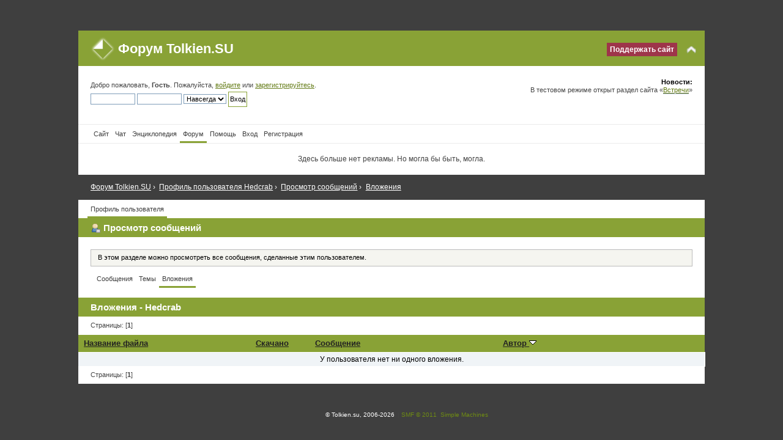

--- FILE ---
content_type: text/html; charset=UTF-8
request_url: https://tolkien.su/forum/index.php?PHPSESSID=8781693653013a779be97f7590cd104b&action=profile;area=showposts;sa=attach;u=7620
body_size: 4991
content:
<!DOCTYPE html PUBLIC "-//W3C//DTD XHTML 1.0 Transitional//EN" "http://www.w3.org/TR/xhtml1/DTD/xhtml1-transitional.dtd">
<html xmlns="http://www.w3.org/1999/xhtml">
<head>
<meta http-equiv="content-type" content="text/html; charset=UTF-8" />
	<link rel="stylesheet" type="text/css" href="https://tolkien.su/forum/Themes/tolkiensu/css/index.css?f2" />
<style type="text/css">
/*
	Special styles for Safari (and other Webkit-based browsers like Chrome)
	Webkit needs this otherwise the post goes off to the right.
	Causes issues in IE browsers, and breaks cached search engines pages.
*/

table.table_list tbody.header td div.cat_bar
{
	margin-bottom: -1px;
}

</style>

	<meta name="viewport" content="width=device-width,initial-scale=1" />
	<script type="text/javascript" src="//tolkien.su/forum/Themes/default/scripts/script.js"></script>
	<script type="text/javascript" src="https://tolkien.su/forum/Themes/tolkiensu/scripts/theme.js"></script>
	<script language="JavaScript" type="text/javascript" src="/js/jquery.js"></script>
	<script type="text/javascript"><!-- // --><![CDATA[
		var smf_theme_url = "https://tolkien.su/forum/Themes/tolkiensu";
		var smf_default_theme_url = "//tolkien.su/forum/Themes/default";
		var smf_images_url = "https://tolkien.su/forum/Themes/tolkiensu/images";
		var smf_scripturl = "https://tolkien.su/forum/index.php?PHPSESSID=8781693653013a779be97f7590cd104b&amp;";
		var smf_iso_case_folding = false;
		var smf_charset = "UTF-8";
		var ajax_notification_text = "Загружается...";
		var ajax_notification_cancel_text = "Отменить";
	// ]]></script>
	<meta http-equiv="Content-Type" content="text/html; charset=UTF-8" />

	<meta name="description" content="Просмотр сообщений - Hedcrab (Форум Tolkien.SU - Профиль пользователя Hedcrab - Просмотр сообщений)" />
	<title>Просмотр сообщений - Hedcrab</title>
    <link rel="image_src" href="https://tolkien.su/i/tsu_soc.png" />
	<link rel="help" href="https://tolkien.su/forum/index.php?PHPSESSID=8781693653013a779be97f7590cd104b&amp;action=help" />
	<link rel="search" href="https://tolkien.su/forum/index.php?PHPSESSID=8781693653013a779be97f7590cd104b&amp;action=search" />
	<link rel="contents" href="https://tolkien.su/forum/index.php?PHPSESSID=8781693653013a779be97f7590cd104b&amp;" />
	<link rel="alternate" type="application/rss+xml" title="Форум Tolkien.SU - RSS" href="https://tolkien.su/forum/index.php?PHPSESSID=8781693653013a779be97f7590cd104b&amp;type=rss;action=.xml" /><script type="text/javascript">
        var ct_date = new Date(), 
            ctTimeMs = new Date().getTime(),
            ctMouseEventTimerFlag = true, //Reading interval flag
            ctMouseData = [],
            ctMouseDataCounter = 0;

        function ctSetCookie(c_name, value) {
            document.cookie = c_name + "=" + encodeURIComponent(value) + "; path=/";
        }
        ctSetCookie("ct_ps_timestamp", Math.floor(new Date().getTime()/1000));
        ctSetCookie("ct_fkp_timestamp", "0");
        ctSetCookie("ct_pointer_data", "0");
        ctSetCookie("ct_timezone", "0");

        setTimeout(function(){
            ctSetCookie("ct_checkjs", "169407724");
            ctSetCookie("ct_timezone", ct_date.getTimezoneOffset()/60*(-1));
        },1000);

        //Writing first key press timestamp
        var ctFunctionFirstKey = function output(event){
            var KeyTimestamp = Math.floor(new Date().getTime()/1000);
            ctSetCookie("ct_fkp_timestamp", KeyTimestamp);
            ctKeyStopStopListening();
        }

        //Reading interval
        var ctMouseReadInterval = setInterval(function(){
            ctMouseEventTimerFlag = true;
        }, 150);
            
        //Writting interval
        var ctMouseWriteDataInterval = setInterval(function(){
            ctSetCookie("ct_pointer_data", JSON.stringify(ctMouseData));
        }, 1200);

        //Logging mouse position each 150 ms
        var ctFunctionMouseMove = function output(event){
            if(ctMouseEventTimerFlag == true){
                
                ctMouseData.push([
                    Math.round(event.pageY),
                    Math.round(event.pageX),
                    Math.round(new Date().getTime() - ctTimeMs)
                ]);
                
                ctMouseDataCounter++;
                ctMouseEventTimerFlag = false;
                if(ctMouseDataCounter >= 100){
                    ctMouseStopData();
                }
            }
        }

        //Stop mouse observing function
        function ctMouseStopData(){
            if(typeof window.addEventListener == "function"){
                window.removeEventListener("mousemove", ctFunctionMouseMove);
            }else{
                window.detachEvent("onmousemove", ctFunctionMouseMove);
            }
            clearInterval(ctMouseReadInterval);
            clearInterval(ctMouseWriteDataInterval);                
        }

        //Stop key listening function
        function ctKeyStopStopListening(){
            if(typeof window.addEventListener == "function"){
                window.removeEventListener("mousedown", ctFunctionFirstKey);
                window.removeEventListener("keydown", ctFunctionFirstKey);
            }else{
                window.detachEvent("mousedown", ctFunctionFirstKey);
                window.detachEvent("keydown", ctFunctionFirstKey);
            }
        }

        if(typeof window.addEventListener == "function"){
            window.addEventListener("mousemove", ctFunctionMouseMove);
            window.addEventListener("mousedown", ctFunctionFirstKey);
            window.addEventListener("keydown", ctFunctionFirstKey);
        }else{
            window.attachEvent("onmousemove", ctFunctionMouseMove);
            window.attachEvent("mousedown", ctFunctionFirstKey);
            window.attachEvent("keydown", ctFunctionFirstKey);
        }
    </script>
	<link rel="stylesheet" type="text/css" href="//tolkien.su/forum/Themes/default/css/BBCode-YouTube2.css" /><link rel="apple-touch-icon" sizes="57x57" href="/i/favicon/apple-icon-57x57.png"><link rel="apple-touch-icon" sizes="60x60" href="/i/favicon/apple-icon-60x60.png"><link rel="apple-touch-icon" sizes="72x72" href="/i/favicon/apple-icon-72x72.png"><link rel="apple-touch-icon" sizes="76x76" href="/i/favicon/apple-icon-76x76.png"><link rel="apple-touch-icon" sizes="114x114" href="/i/favicon/apple-icon-114x114.png"><link rel="apple-touch-icon" sizes="120x120" href="/i/favicon/apple-icon-120x120.png"><link rel="apple-touch-icon" sizes="144x144" href="/i/favicon/apple-icon-144x144.png"><link rel="apple-touch-icon" sizes="152x152" href="/i/favicon/apple-icon-152x152.png"><link rel="apple-touch-icon" sizes="180x180" href="/i/favicon/apple-icon-180x180.png"><link rel="icon" type="image/png" sizes="192x192"  href="/i/favicon/android-icon-192x192.png"><link rel="icon" type="image/png" sizes="32x32" href="/i/favicon/favicon-32x32.png"><link rel="icon" type="image/png" sizes="96x96" href="/i/favicon/favicon-96x96.png"><link rel="icon" type="image/png" sizes="16x16" href="/i/favicon/favicon-16x16.png"><link rel="manifest" href="/i/favicon/manifest.json"><meta name="msapplication-TileColor" content="#ffffff"><meta name="msapplication-TileImage" content="/i/favicon/ms-icon-144x144.png"><meta name="theme-color" content="#ffffff">

</head>
<body>
<div id="wrapper" style="width: 90%">
	<div id="header">
	<div class="frame">
		<div id="top_section">
			<h1 class="forumtitle">

				<a href="https://tolkien.su/forum/index.php?PHPSESSID=8781693653013a779be97f7590cd104b&amp;">Форум Tolkien.SU</a>			

			</h1>
			<img id="upshrink" src="https://tolkien.su/forum/Themes/tolkiensu/images/upshrink.png" alt="*" title="Свернуть/Развернуть" style="display: none;" />
		<a href="//tolkien.su/about/donate/" class="donate">Поддержать сайт</a>
	

		</div>
		<div id="upper_section" class="middletext">
			<div class="user">
				<script type="text/javascript" src="//tolkien.su/forum/Themes/default/scripts/sha1.js"></script>
				<form id="guest_form" action="https://tolkien.su/forum/index.php?PHPSESSID=8781693653013a779be97f7590cd104b&amp;action=login2" method="post" accept-charset="UTF-8"  onsubmit="hashLoginPassword(this, '963dd7ec0625f6d63e93f42bea6d4b55');">
					<div class="info">Добро пожаловать, <strong>Гость</strong>. Пожалуйста, <a href="https://tolkien.su/forum/index.php?PHPSESSID=8781693653013a779be97f7590cd104b&amp;action=login">войдите</a> или <a href="https://tolkien.su/forum/index.php?PHPSESSID=8781693653013a779be97f7590cd104b&amp;action=register">зарегистрируйтесь</a>.</div>
					<input type="text" name="user" size="10" class="input_text" />
					<input type="password" name="passwrd" size="10" class="input_password" />
					<select name="cookielength">
						<option value="60">1 час</option>
						<option value="1440">1 день</option>
						<option value="10080">1 неделя</option>
						<option value="43200">1 месяц</option>
						<option value="-1" selected="selected">Навсегда</option>
					</select>
					<input type="submit" value="Вход" class="button_submit" /><br />
					<div class="info"></div>
					<input type="hidden" name="hash_passwrd" value="" /><input type="hidden" name="d25ac5200" value="963dd7ec0625f6d63e93f42bea6d4b55" />
				</form>
			</div>
			<div class="news normaltext">
				<form id="search_form" action="https://tolkien.su/forum/index.php?PHPSESSID=8781693653013a779be97f7590cd104b&amp;action=search2" method="post" accept-charset="UTF-8">
					<input type="text" name="search" value="" class="input_text" />&nbsp;
					<input type="submit" name="submit" value="Поиск" class="button_submit" />
					<input type="hidden" name="advanced" value="0" /></form>
				<h2>Новости: </h2>
				<p>В тестовом режиме открыт раздел сайта «<a href="https://tolkien.su/community/meetings/" class="bbc_link" target="_blank" rel="noopener noreferrer">Встречи</a>»</p>
			</div>
		</div>
		<script type="text/javascript"><!-- // --><![CDATA[
			var oMainHeaderToggle = new smc_Toggle({
				bToggleEnabled: true,
				bCurrentlyCollapsed: false,
				aSwappableContainers: [
					'upper_section'
				],
				aSwapImages: [
					{
						sId: 'upshrink',
						srcExpanded: smf_images_url + '/upshrink.png',
						altExpanded: 'Свернуть/Развернуть',
						srcCollapsed: smf_images_url + '/upshrink2.png',
						altCollapsed: 'Свернуть/Развернуть'
					}
				],
				oThemeOptions: {
					bUseThemeSettings: false,
					sOptionName: 'collapse_header',
					sSessionVar: 'd25ac5200',
					sSessionId: '963dd7ec0625f6d63e93f42bea6d4b55'
				},
				oCookieOptions: {
					bUseCookie: true,
					sCookieName: 'upshrink'
				}
			});
		// ]]></script>
		<div id="main_menu">
			<ul class="dropmenu" id="menu_nav">
				<li id="button_site">
					<a class="firstlevel" href="/">
						<span class="firstlevel">Сайт</span>
					</a>
				</li>
				<li id="button_chat">
					<a class="firstlevel" href="/chat/">
						<span class="firstlevel">Чат</span>
					</a>
				</li>
				<li id="button_wiki">
					<a class="firstlevel" href="/wiki/">
						<span class="firstlevel">Энциклопедия</span>
					</a>
				</li>
				<li id="button_home">
					<a class="active firstlevel" href="https://tolkien.su/forum/index.php?PHPSESSID=8781693653013a779be97f7590cd104b&amp;">
						<span class="last firstlevel">Форум</span>
					</a>
				</li>
				<li id="button_help">
					<a class="firstlevel" href="https://tolkien.su/forum/index.php?PHPSESSID=8781693653013a779be97f7590cd104b&amp;action=help">
						<span class="firstlevel">Помощь</span>
					</a>
				</li>
				<li id="button_login">
					<a class="firstlevel" href="https://tolkien.su/forum/index.php?PHPSESSID=8781693653013a779be97f7590cd104b&amp;action=login">
						<span class="firstlevel">Вход</span>
					</a>
				</li>
				<li id="button_register">
					<a class="firstlevel" href="https://tolkien.su/forum/index.php?PHPSESSID=8781693653013a779be97f7590cd104b&amp;action=register">
						<span class="last firstlevel">Регистрация</span>
					</a>
				</li>
			</ul>
		</div>

	</div></div>
	<div id="content_section"><div class="frame">
		<div id="main_content_section">
	<div class="googlad">

<!--noindex-->
<div><p>Здесь больше нет рекламы. Но могла бы быть, могла.</p></div>
<!--/noindex-->


</div>
    	
	<div class="navigate_section">
		<ul>
			<li>
				<a href="https://tolkien.su/forum/index.php?PHPSESSID=8781693653013a779be97f7590cd104b&amp;"><span>Форум Tolkien.SU</span></a> <span>›</span>
			</li>
			<li>
				<a href="https://tolkien.su/forum/index.php?PHPSESSID=8781693653013a779be97f7590cd104b&amp;action=profile;u=7620"><span>Профиль пользователя Hedcrab</span></a> <span>›</span>
			</li>
			<li>
				<a href="https://tolkien.su/forum/index.php?PHPSESSID=8781693653013a779be97f7590cd104b&amp;action=profile;u=7620;area=showposts"><span>Просмотр сообщений</span></a> <span>›</span>
			</li>
			<li class="last">
				<a href="https://tolkien.su/forum/index.php?PHPSESSID=8781693653013a779be97f7590cd104b&amp;action=profile;u=7620;area=showposts;sa=attach"><span>Вложения</span></a>
			</li>
		</ul>
	</div>
<div id="admin_menu">
	<ul class="dropmenu" id="dropdown_menu_1">
			<li><a class="active firstlevel" href="#"><span class="firstlevel">Профиль пользователя</span></a>
				<ul>
					<li>
						<a href="https://tolkien.su/forum/index.php?PHPSESSID=8781693653013a779be97f7590cd104b&amp;action=profile;area=summary;u=7620"><span>Основная информация</span></a>
					</li>
					<li>
						<a href="https://tolkien.su/forum/index.php?PHPSESSID=8781693653013a779be97f7590cd104b&amp;action=profile;area=statistics;u=7620"><span>Статистика</span></a>
					</li>
					<li>
						<a class="chosen" href="https://tolkien.su/forum/index.php?PHPSESSID=8781693653013a779be97f7590cd104b&amp;action=profile;area=showposts;u=7620"><span>Просмотр сообщений...</span></a>
						<ul>
							<li>
								<a href="https://tolkien.su/forum/index.php?PHPSESSID=8781693653013a779be97f7590cd104b&amp;action=profile;area=showposts;sa=messages;u=7620"><span>Сообщения</span></a>
							</li>
							<li>
								<a href="https://tolkien.su/forum/index.php?PHPSESSID=8781693653013a779be97f7590cd104b&amp;action=profile;area=showposts;sa=topics;u=7620"><span>Темы</span></a>
							</li>
							<li>
								<a href="https://tolkien.su/forum/index.php?PHPSESSID=8781693653013a779be97f7590cd104b&amp;action=profile;area=showposts;sa=attach;u=7620"><span>Вложения</span></a>
							</li>
						</ul>
					</li>
				</ul>
			</li>
	</ul>
</div>
<div id="admin_content">
	<div class="cat_bar">
		<h3 class="catbg">
			<span class="ie6_header floatleft"><img src="https://tolkien.su/forum/Themes/tolkiensu/images/icons/profile_sm.gif" alt="" class="icon" />Просмотр сообщений
			</span>
		</h3>
	</div>
	<p class="windowbg description">
		В этом разделе можно просмотреть все сообщения, сделанные этим пользователем.
	</p>
	<div id="adm_submenus">
		<ul class="dropmenu">
			<li>
				<a class="firstlevel" href="https://tolkien.su/forum/index.php?PHPSESSID=8781693653013a779be97f7590cd104b&amp;action=profile;area=showposts;sa=messages;u=7620"><span class="firstlevel">Сообщения</span></a>
			</li>
			<li>
				<a class="firstlevel" href="https://tolkien.su/forum/index.php?PHPSESSID=8781693653013a779be97f7590cd104b&amp;action=profile;area=showposts;sa=topics;u=7620"><span class="firstlevel">Темы</span></a>
			</li>
			<li>
				<a class="active firstlevel" href="https://tolkien.su/forum/index.php?PHPSESSID=8781693653013a779be97f7590cd104b&amp;action=profile;area=showposts;sa=attach;u=7620"><span class="firstlevel">Вложения</span></a>
			</li>
		</ul>
	</div><br class="clear" />

	<script type="text/javascript" src="//tolkien.su/forum/Themes/default/scripts/profile.js"></script>
	<script type="text/javascript"><!-- // --><![CDATA[
		disableAutoComplete();
	// ]]></script>
		<div class="cat_bar">
			<h3 class="catbg">
				Вложения - Hedcrab
			</h3>
		</div>
		<div class="pagesection">
			<span>Страницы: [<strong>1</strong>] </span>
		</div>
		<table border="0" width="100%" cellspacing="1" cellpadding="2" class="table_grid" align="center">
			<thead>
				<tr class="titlebg">
					<th class="first_th lefttext" scope="col" width="25%">
						<a href="https://tolkien.su/forum/index.php?PHPSESSID=8781693653013a779be97f7590cd104b&amp;action=profile;u=7620;area=showposts;sa=attach;sort=filename">
							Название файла
							
						</a>
					</th>
					<th scope="col" width="12%">
						<a href="https://tolkien.su/forum/index.php?PHPSESSID=8781693653013a779be97f7590cd104b&amp;action=profile;u=7620;area=showposts;sa=attach;sort=downloads">
							Скачано
							
						</a>
					</th>
					<th class="lefttext" scope="col" width="30%">
						<a href="https://tolkien.su/forum/index.php?PHPSESSID=8781693653013a779be97f7590cd104b&amp;action=profile;u=7620;area=showposts;sa=attach;sort=subject">
							Сообщение
							
						</a>
					</th>
					<th class="last_th lefttext" scope="col">
						<a href="https://tolkien.su/forum/index.php?PHPSESSID=8781693653013a779be97f7590cd104b&amp;action=profile;u=7620;area=showposts;sa=attach;sort=posted;asc">
						Автор
						<img src="https://tolkien.su/forum/Themes/tolkiensu/images/sort_down.gif" alt="" />
						</a>
					</th>
				</tr>
			</thead>
			<tbody>
				<tr>
					<td class="tborder windowbg2 padding centertext" colspan="4">
						У пользователя нет ни одного вложения.
					</td>
				</tr>
			</tbody>
		</table>
		<div class="pagesection" style="margin-bottom: 0;">
			<span>Страницы: [<strong>1</strong>] </span>
		</div>
</div>
		</div>
	</div></div>	<div class="googlad">
</div>
    
	<div id="footer_section"><div class="frame">
		<ul style="display: inline-flex">
			<li class="copyleft" style="color: #fff">© Tolkien.su, 2006-2026</li>
			<li class="copyright">
			<span class="smalltext" style="display: inline; visibility: visible; font-family: Verdana, Arial, sans-serif;"><a rel="nofollow" href="https://tolkien.su/forum/index.php?PHPSESSID=8781693653013a779be97f7590cd104b&amp;action=credits" title="Simple Machines Forum" target="_blank" class="new_win">SMF 2.0.19</a> |
 <a rel="nofollow" href="http://www.simplemachines.org/about/smf/license.php" title="License" target="_blank" class="new_win">SMF &copy; 2011</a>, <a rel="nofollow" href="http://www.simplemachines.org" title="Simple Machines" target="_blank" class="new_win">Simple Machines</a>
			</span></li>
			<li></li>
		</ul>
	</div></div>
</div>
<!-- YaMetrics begin -->
<script type="text/javascript"><!--
var ya_cid=55436;
//--></script>
<script src="//bs.yandex.ru/resource/watch.js" type="text/javascript"></script>
<noscript><div style="display: inline;"><img src="//bs.yandex.ru/watch/55436" width="1" height="1" alt="" /></div></noscript>
<!-- YaMetrics end -->

<script>
  (function(i,s,o,g,r,a,m){i['GoogleAnalyticsObject']=r;i[r]=i[r]||function(){
  (i[r].q=i[r].q||[]).push(arguments)},i[r].l=1*new Date();a=s.createElement(o),
  m=s.getElementsByTagName(o)[0];a.async=1;a.src=g;m.parentNode.insertBefore(a,m)
  })(window,document,'script','//www.google-analytics.com/analytics.js','ga');

  ga('create', 'UA-5944846-1', 'auto');
  ga('send', 'pageview');

</script>


</body></html>